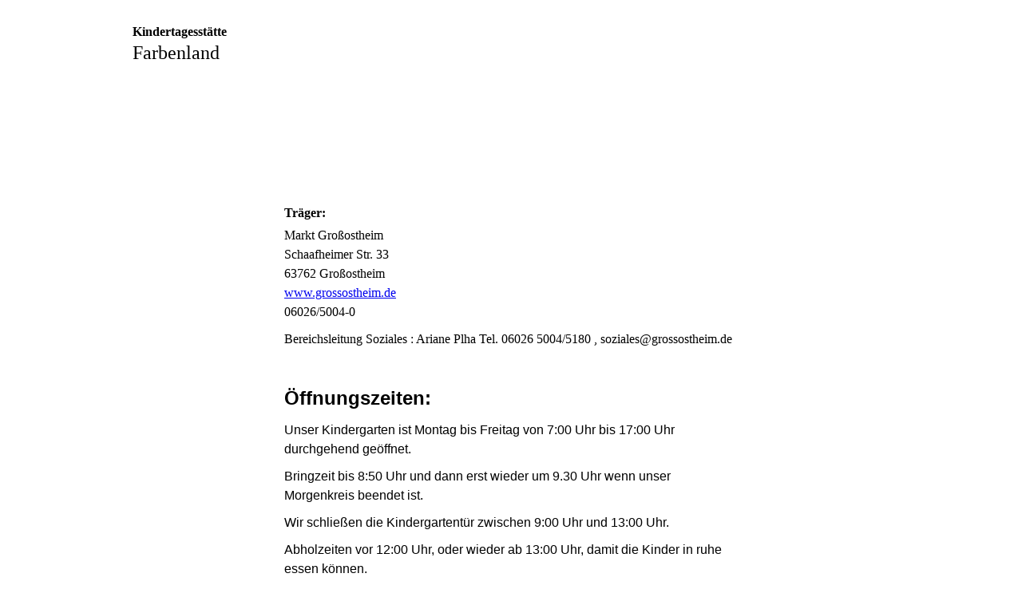

--- FILE ---
content_type: text/html; charset=utf-8
request_url: https://kiga-farbenland.de/Organisation
body_size: 16798
content:
<!DOCTYPE html><html lang="de"><head><meta http-equiv="Content-Type" content="text/html; charset=UTF-8"><title>Meine Homepage - Organisation</title><link href="https://kiga-farbenland.de/Organisation" rel="canonical"><meta content="Meine Homepage - Organisation" property="og:title"><meta content="website" property="og:type"><meta content="https://kiga-farbenland.de/Organisation" property="og:url"><script>
              window.beng = window.beng || {};
              window.beng.env = {
                language: "en",
                country: "US",
                mode: "deploy",
                context: "page",
                pageId: "000002853077",
                skeletonId: "",
                scope: "HTO01FLQYWRU",
                isProtected: false,
                navigationText: "Organisation",
                instance: "1",
                common_prefix: "https://homepagedesigner.telekom.de",
                design_common: "https://homepagedesigner.telekom.de/beng/designs/",
                design_template: "oem/cm_ah_062",
                path_design: "https://homepagedesigner.telekom.de/beng/designs/data/oem/cm_ah_062/",
                path_res: "https://homepagedesigner.telekom.de/res/",
                path_bengres: "https://homepagedesigner.telekom.de/beng/res/",
                masterDomain: "",
                preferredDomain: "",
                preprocessHostingUri: function(uri) {
                  
                    return uri || "";
                  
                },
                hideEmptyAreas: false
              };
            </script><script xmlns="http://www.w3.org/1999/xhtml" src="https://homepagedesigner.telekom.de/cm4all-beng-proxy/beng-proxy.js">;</script><link xmlns="http://www.w3.org/1999/xhtml" rel="stylesheet" href="https://homepagedesigner.telekom.de/.cm4all/e/static/3rdparty/font-awesome/css/font-awesome.min.css"></link><link rel="stylesheet" type="text/css" href="//homepagedesigner.telekom.de/.cm4all/res/static/libcm4all-js-widget/3.89.7/css/widget-runtime.css"/>

<link rel="stylesheet" type="text/css" href="//homepagedesigner.telekom.de/.cm4all/res/static/beng-editor/5.3.130/css/deploy.css"/>

<link rel="stylesheet" type="text/css" href="//homepagedesigner.telekom.de/.cm4all/res/static/libcm4all-js-widget/3.89.7/css/slideshow-common.css"/>

<script src="//homepagedesigner.telekom.de/.cm4all/res/static/jquery-1.7/jquery.js">;</script><script src="//homepagedesigner.telekom.de/.cm4all/res/static/prototype-1.7.3/prototype.js">;</script><script src="//homepagedesigner.telekom.de/.cm4all/res/static/jslib/1.4.1/js/legacy.js">;</script><script src="//homepagedesigner.telekom.de/.cm4all/res/static/libcm4all-js-widget/3.89.7/js/widget-runtime.js">;</script>

<script src="//homepagedesigner.telekom.de/.cm4all/res/static/libcm4all-js-widget/3.89.7/js/slideshow-common.js">;</script>

<script src="//homepagedesigner.telekom.de/.cm4all/res/static/beng-editor/5.3.130/js/deploy.js">;</script>

<script>
                (function() {
                  var mobileAgent = MobileBrowserSwitch.isMobileAgent(navigator.userAgent);
                  if (mobileAgent) {
                    var url = window.location.pathname;
                    if (url.endsWith("/")) {
                      url = url.substring(0, url.length - 1);
                    }
                    if (url.endsWith("/index.php")) {
                      url = url.substring(0, url.length - 10);
                    }
                    if (!/1,auth,8,1$/.test(url) && !/1%2Cauth%2C8%2C1$/.test(url)) {
                      url += "/mobile/";
                      window.location.pathname = url;
                    }
                  }
                })();
              </script><!--$Id$--><link rel="stylesheet" type="text/css" href="https://homepagedesigner.telekom.de/.cm4all/designs/static/oem/cm_ah_062/1671062625.45/css/main.css"><link href="/.cm4all/handler.php/vars.css?v=20251002134024" type="text/css" rel="stylesheet"><style type="text/css">.cm-logo {background-image: none;background-size: auto auto;
background-position: right;
background-repeat: no-repeat;
      }</style><script type="text/javascript">window.cmLogoWidgetId = "CMTOI_cm4all_com_widgets_Logo_15208779";
            window.cmLogoGetCommonWidget = function (){
                return new cm4all.Common.Widget({
            base    : "/Organisation",
            session : "",
            frame   : "",
            path    : "CMTOI_cm4all_com_widgets_Logo_15208779"
        })
            };
            window.logoConfiguration = {
                "cm-logo-x" : "0",
        "cm-logo-y" : "0",
        "cm-logo-v" : "1.0",
        "cm-logo-w" : "288",
        "cm-logo-h" : "66",
        "cm-logo-di" : "sys/cm_ah_062",
        "cm-logo-u" : "public-service://0/",
        "cm-logo-k" : "/.cm4all/sysdb/keyvisuals/3433d2cd586133af30e9338816a5cb7fa473.png",
        "cm-logo-bc" : "",
        "cm-logo-ln" : "",
        "cm-logo-ln$" : "",
        "cm-logo-hi" : true
        ,
        _logoBaseUrl : "\/.cm4all\/sysdb.iproc\/keyvisuals\/3433d2cd586133af30e9338816a5cb7fa473.png\/scale_0_0\/",
        _logoPath : "3433d2cd586133af30e9338816a5cb7fa473.png"
        };
				document.observe('dom:loaded', function() {
					var containers = document.querySelectorAll("[cm_type=logo], [id=logo], .cm-logo");
          for (var i = 0; i < containers.length; i++) {
            var container = containers[i];
            if (container && window.beng && beng.env && beng.env.hideEmptyAreas) {
              if (beng.env.mode != "edit") {
                container.addClassName("cm_empty");
              } else {
                container.addClassName("cm_empty_editor");
              }
            }
          }
				});
			</script><link rel="icon" href="data:;base64,iVBORw0KGgo="/><style id="cm_table_styles"></style><style id="cm_background_queries"></style><script type="application/x-cm4all-cookie-consent" data-code=""></script></head><body ondrop="return false;" class=" device-desktop cm-deploy cm-deploy-342 cm-deploy-4x"><div class="cm-background" data-cm-qa-bg="image"></div><div class="cm-background-video" data-cm-qa-bg="video"></div><div class="cm-background-effects" data-cm-qa-bg="effect"></div><div id="page_wrapper" class="clearfix"><div class="headwrapper_1"><div id="logo" class="cm-logo">  </div><div id="title_wrapper"><h1 style="visibility:visible;"><span style="color: #000000;"><strong>Kindertagesstätte</strong></span> </h1><h2 style="visibility:visible;"><span style="color: #000000; font-size: x-large;">Farbenland</span><br></h2></div></div><div id="head_wrapper" class="clearfix"><div id="keyvisual" class="cm-kv-0">  </div></div><div id="content_wrapper" class="clearfix"><table id="content" cellpadding="0" cellspacing="0" border="0"><tr><td id="content_left_wrapper" valign="top"><div id="cm_navigation"><ul id="cm_mainnavigation"><li id="cm_navigation_pid_2853090"><a title="Home" href="/Home" class="cm_anchor">Home</a></li><li id="cm_navigation_pid_2853089"><a title="Aktuelles" href="/Aktuelles" class="cm_anchor">Aktuelles</a></li><li id="cm_navigation_pid_890905"><a title="TERMINE" href="/TERMINE" class="cm_anchor">TERMINE</a></li><li id="cm_navigation_pid_770209"><a title="Rückblick" href="/Rueckblick" class="cm_anchor">Rückblick</a></li><li id="cm_navigation_pid_1045224"><a title="Speiseplan" href="/Speiseplan" class="cm_anchor">Speiseplan</a></li><li id="cm_navigation_pid_2853084" class="cm_has_subnavigation"><a title="Kindergarten" href="/Kindergarten" class="cm_anchor">Kindergarten</a><ul class="cm_subnavigation" id="cm_subnavigation_pid_2853084"><li id="cm_navigation_pid_2853083"><a title="Räumlichkeiten" href="/Kindergarten/Raeumlichkeiten" class="cm_anchor">Räumlichkeiten</a></li><li id="cm_navigation_pid_2853082"><a title="Außengelände" href="/Kindergarten/Aussengelaende" class="cm_anchor">Außengelände</a></li></ul></li><li id="cm_navigation_pid_2853081" class="cm_has_subnavigation"><a title="Kinderkrippe" href="/Kinderkrippe" class="cm_anchor">Kinderkrippe</a><ul class="cm_subnavigation" id="cm_subnavigation_pid_2853081"><li id="cm_navigation_pid_2853080"><a title="Räumlichkeiten" href="/Kinderkrippe/Raeumlichkeiten" class="cm_anchor">Räumlichkeiten</a></li><li id="cm_navigation_pid_2853079"><a title="Eingewöhnung" href="/Kinderkrippe/Eingewoehnung" class="cm_anchor">Eingewöhnung</a></li></ul></li><li id="cm_navigation_pid_2853077" class="cm_current"><a title="Organisation" href="/Organisation" class="cm_anchor">Organisation</a></li><li id="cm_navigation_pid_2853072"><a title="Team" href="/Team" class="cm_anchor">Team</a></li><li id="cm_navigation_pid_2853071" class="cm_has_subnavigation"><a title="Pädagogik" href="/Paedagogik" class="cm_anchor">Pädagogik</a><ul class="cm_subnavigation" id="cm_subnavigation_pid_2853071"><li id="cm_navigation_pid_2853070"><a title="Schwerpunkte" href="/Paedagogik/Schwerpunkte" class="cm_anchor">Schwerpunkte</a></li><li id="cm_navigation_pid_2856272"><a title="Sprache" href="/Paedagogik/Sprache" class="cm_anchor">Sprache</a></li><li id="cm_navigation_pid_2856273"><a title="Bewegung" href="/Paedagogik/Bewegung" class="cm_anchor">Bewegung</a></li><li id="cm_navigation_pid_2856274"><a title="Ernährung" href="/Paedagogik/Ernaehrung" class="cm_anchor">Ernährung</a></li><li id="cm_navigation_pid_2853069"><a title="Ziele" href="/Paedagogik/Ziele" class="cm_anchor">Ziele</a></li><li id="cm_navigation_pid_2853068"><a title="Beobachtung" href="/Paedagogik/Beobachtung" class="cm_anchor">Beobachtung</a></li><li id="cm_navigation_pid_2853067"><a title="BEP" href="/Paedagogik/BEP" class="cm_anchor">BEP</a></li><li id="cm_navigation_pid_2853066"><a title="Vorschulerziehung" href="/Paedagogik/Vorschulerziehung" class="cm_anchor">Vorschulerziehung</a></li><li id="cm_navigation_pid_2853065"><a title="Sprachzertifikat" href="/Paedagogik/Sprachzertifikat" class="cm_anchor">Sprachzertifikat</a></li><li id="cm_navigation_pid_3245558"><a title="Projektarbeit" href="/Paedagogik/Projektarbeit" class="cm_anchor">Projektarbeit</a></li><li id="cm_navigation_pid_2853086"><a title="zusätzliche Angebote" href="/Paedagogik/zusaetzliche-Angebote" class="cm_anchor">zusätzliche Angebote</a></li></ul></li><li id="cm_navigation_pid_2853064"><a title="Eltern" href="/Eltern" class="cm_anchor">Eltern</a></li><li id="cm_navigation_pid_1046019"><a title="Kooperation Förderung" href="/Kooperation-Foerderung" class="cm_anchor">Kooperation Förderung</a></li><li id="cm_navigation_pid_1051911"><a title="Kontakt" href="/Kontakt" class="cm_anchor">Kontakt</a></li><li id="cm_navigation_pid_2853063"><a title="Downloads" href="/Downloads" class="cm_anchor">Downloads</a></li><li id="cm_navigation_pid_2853062"><a title="Impressum" href="/Impressum" class="cm_anchor">Impressum</a></li></ul></div><div id="sidebar_3"><div id="widgetbar_page_3" data-cm-hintable="yes"><p> </p></div><div id="widgetbar_site_3" data-cm-hintable="yes"><p> </p></div></div></td><td id="content_main_wrapper" valign="top"><div class="content_main" data-cm-hintable="yes"><p> </p><h1> <strong>Träger:</strong></h1><p>Markt Großostheim<br>Schaafheimer Str. 33<br>63762 Großostheim<br><a href="http://www.grossostheim.de" target="_self" rel="noreferrer noopener" class="cm_anchor">www.grossostheim.de</a><br>06026/5004-0</p><p>Bereichsleitung Soziales : Ariane Plha Tel. 06026 5004/5180 , soziales@grossostheim.de<br></p><p> </p><p><span style="font-family: Open Sans Condensed, sans-serif; font-size: x-large;"><strong>Öffnungszeiten:</strong></span></p><p><span style="font-family: Tahoma, Geneva, sans-serif;">Unser Kindergarten ist Montag bis Freitag von 7:00 Uhr bis 17:00 Uhr durchgehend geöffnet.</span></p><p><span style="font-family: Tahoma, Geneva, sans-serif;">Bringzeit bis 8:50 Uhr und dann erst wieder um 9.30 Uhr wenn unser Morgenkreis beendet ist.<br></span></p><p><span style="font-family: Tahoma, Geneva, sans-serif;">Wir schließen die Kindergartentür zwischen 9:00 Uhr und 13:00 Uhr.<br></span></p><p><span style="font-family: Tahoma, Geneva, sans-serif;">Abholzeiten vor 12:00 Uhr, oder wieder ab 13:00 Uhr, damit die Kinder in ruhe essen können.<br></span></p><p> </p><p> </p><p> </p><p> </p><p> </p><p> </p><p> </p><p> </p><p> </p><p> </p><p> </p><p> </p><p> </p><p> </p><div id="cm_bottom_clearer" style="clear: both;" contenteditable="false"></div></div></td><td id="content_right_wrapper" valign="top"><div class="content_sidebar"><div id="widgetbar_page_1" data-cm-hintable="yes"><p> </p></div><div id="widgetbar_site_1" data-cm-hintable="yes"><p> </p></div><div id="widgetbar_page_2" data-cm-hintable="yes"><p> </p></div><div id="widgetbar_site_2" data-cm-hintable="yes"><p> </p></div></div></td></tr></table></div></div><div id="footer_wrapper" class="clearfix"><div id="footer" data-cm-hintable="yes"> </div></div><div class="cm_widget_anchor"><a name="TKOMSI_cm4all_com_widgets_CookiePolicy_20694467" id="widgetanchor_TKOMSI_cm4all_com_widgets_CookiePolicy_20694467"><!--cm4all.com.widgets.CookiePolicy--></a></div><script data-tracking="true" data-cookie-settings-enabled="false" src="https://homepagedesigner.telekom.de/.cm4all/widgetres.php/cm4all.com.widgets.CookiePolicy/show.js?v=3.3.29" defer="defer" id="cookieSettingsScript"></script><noscript ><div style="position:absolute;bottom:0;" id="statdiv"><img alt="" height="1" width="1" src="https://homepagedesigner.telekom.de/.cm4all/_pixel.img?site=1639020-RsUCMVyF&amp;page=pid_2853077&amp;path=%2FOrganisation&amp;nt=Organisation"/></div></noscript><script  type="text/javascript">//<![CDATA[
            document.body.insertAdjacentHTML('beforeend', '<div style="position:absolute;bottom:0;" id="statdiv"><img alt="" height="1" width="1" src="https://homepagedesigner.telekom.de/.cm4all/_pixel.img?site=1639020-RsUCMVyF&amp;page=pid_2853077&amp;path=%2FOrganisation&amp;nt=Organisation&amp;domain='+escape(document.location.hostname)+'&amp;ref='+escape(document.referrer)+'"/></div>');
        //]]></script><div style="display: none;" id="keyvisualWidgetVideosContainer"></div><style type="text/css">.cm-kv-0 {
background-color: transparent;
background-image: url("/.cm4all/sysdb.iproc/keyvisuals/181478d6fd5092524ecc6602e256912fc32c.png/scale_0_0/181478d6fd5092524ecc6602e256912fc32c.png");
background-position: 0px 0px;
background-size: 988px 100px;
background-repeat: no-repeat;
}
</style><style type="text/css">
			#keyvisual {
				overflow: hidden;
			}
			.kv-video-wrapper {
				width: 100%;
				height: 100%;
				position: relative;
			}
			</style><script type="text/javascript">
				jQuery(document).ready(function() {
					function moveTempVideos(slideshow, isEditorMode) {
						var videosContainer = document.getElementById('keyvisualWidgetVideosContainer');
						if (videosContainer) {
							while (videosContainer.firstChild) {
								var div = videosContainer.firstChild;
								var divPosition = div.className.substring('cm-kv-0-tempvideo-'.length);
								if (isEditorMode && parseInt(divPosition) > 1) {
									break;
								}
								videosContainer.removeChild(div);
								if (div.nodeType == Node.ELEMENT_NODE) {
									var pos = '';
									if (slideshow) {
										pos = '-' + divPosition;
									}
									var kv = document.querySelector('.cm-kv-0' + pos);
									if (kv) {
										if (!slideshow) {
											var wrapperDiv = document.createElement("div"); 
											wrapperDiv.setAttribute("class", "kv-video-wrapper");
											kv.insertBefore(wrapperDiv, kv.firstChild);
											kv = wrapperDiv;
										}
										while (div.firstChild) {
											kv.appendChild(div.firstChild);
										}
										if (!slideshow) {
											break;
										}
									}
								}
							}
						}
					}

					function kvClickAction(mode, href) {
						if (mode == 'internal') {
							if (!window.top.syntony || !/_home$/.test(window.top.syntony.bifmState)) {
								window.location.href = href;
							}
						} else if (mode == 'external') {
							var a = document.createElement('a');
							a.href = href;
							a.target = '_blank';
							a.rel = 'noreferrer noopener';
							a.click();
						}
					}

					var keyvisualElement = jQuery("[cm_type=keyvisual]");
					if(keyvisualElement.length == 0){
						keyvisualElement = jQuery("#keyvisual");
					}
					if(keyvisualElement.length == 0){
						keyvisualElement = jQuery("[class~=cm-kv-0]");
					}
				
						keyvisualElement.attr("role", "img");
						keyvisualElement.attr("tabindex", "0");
						keyvisualElement.attr("aria-label", "hauptgrafik");
					
					moveTempVideos(false, false);
					var video = document.querySelector('#keyvisual video');
					if (video) {
						video.play();
					}
				
			});
		</script></body></html>


--- FILE ---
content_type: text/css
request_url: https://homepagedesigner.telekom.de/.cm4all/designs/static/oem/cm_ah_062/1671062625.45/css/main.css
body_size: 1309
content:
@charset "utf-8";textarea,tt{font-family:"Courier New",Courier,monospace}
pre,code{font-family:monospace;font-size:1.1em}
h1,h2,h3{margin:0 0 .25em 0}
h1,.cm-h1{font-weight:normal}
h2{font-weight:normal}
h3{font-weight:normal}
p{margin:0 0 10px 0}
ul,ol{margin:0 0 10px 0;padding-left:20px}
ul{list-style-type:disc}
ul ul{list-style-type:circle}
ol{list-style-type:decimal}
ol ol{list-style-type:lower-latin}
li{margin-left:.8em;line-height:1.5em}
dl{margin:1em 0;padding-left:15px}
dt{font-weight:bold}
dd{margin:0 0 10px 10px}
blockquote,cite,q{font-family:Georgia,"Times New Roman",Times,serif;font-style:italic}
blockquote{margin:0 0 1em 1.6em}
.clearer{clear:both}
.clearfix{display:inline-block}
.clearfix[class]{display:block;overflow:hidden}
body{margin:10px 0 20px 0;padding:0}
#page_wrapper{width:990px;margin:0 auto}
#content_wrapper{width:988px;margin-bottom:10px;border:1px solid transparent}
#content_left_wrapper{width:200px}
#content_main_wrapper{width:588px}
.content_main{padding:10px;line-height:1.5;width:568px}
#content_right_wrapper{width:200px}
.content_sidebar{margin:5px;padding:5px}
#head_wrapper,.headwrapper_1{height:100px;width:988px;margin-bottom:10px;border:1px solid transparent;position:relative;display:block;z-index:1}
#keyvisual{height:100px;width:988px;position:absolute;display:block;left:0;top:0;z-index:10}
#logo{position:absolute;display:block;top:5px;right:5px;height:88px;width:288px;z-index:20}
#title_wrapper{position:absolute;display:inline-block;padding:20px;height:85px;width:800px;left:0;z-index:30}
#sidebar_3{padding:15px 0 0 10px}
#widgetbar_page_1,#widgetbar_page_2,#widgetbar_page_3{overflow:hidden;width:180px}
#widgetbar_site_1,#widgetbar_site_2,#widgetbar_site_3{overflow:hidden;width:180px}
#widgetbar_page_1 div.cm_widget,#widgetbar_page_2 div.cm_widget,#widgetbar_page_3 div.cm_widget,#widgetbar_site_1 div.cm_widget,#widgetbar_site_2 div.cm_widge,#widgetbar_site_3 div.cm_widget{margin:5px 0}
.center{margin:0 auto}
#cm_navigation *{-webkit-transition:all .4s;-moz-transition:all .4s;-o-transition:all .4s;transition:all .4s}
#cm_navigation{overflow:visible;position:relative;width:200px;height:auto;display:block;z-index:100;overflow:hidden}
#cm_navigation a{display:block;margin-top:-1px;border-top:1px solid transparent;border-bottom:1px solid transparent;border-right:7px solid transparent;padding:4px 10px}
#cm_navigation ul{list-style:none;margin:0;padding:0;position:relative;width:200px;height:auto;display:block}
#cm_navigation ul li{position:relative;top:0;left:0;margin:0;padding:0}
#cm_navigation ul li ul{position:absolute;top:0;left:200px}
#cm_navigation ul li.cm_current>ul{display:block;visibility:visible;position:relative;top:0;left:0;margin-top:0}
#cm_navigation ul li>ul,#cm_navigation ul li a>ul{display:none;visibility:hidden}
#cm_navigation ul#cm_mainnavigation,#cm_navigation ul li:hover>ul,#cm_navigation ul li:hover a>ul,#cm_navigation ul li a:hover>ul{display:block;visibility:visible}
#cm_navigation ul li:hover>ul,#cm_navigation ul li:hover a>ul,#cm_navigation ul li a:hover>ul{-ms-filter:"alpha(opacity=92)";opacity:.92}
#cm_navigation ul li.cm_current>ul,#cm_navigation ul li:hover>ul:hover{-ms-filter:"alpha(opacity=99)";opacity:.99}
#cm_navigation ul.cm_subnavigation{margin:0}
#cm_navigation ul.cm_subnavigation ul.cm_subnavigation{margin:0 0 15px 0}
#cm_navigation ul li.cm_current>ul>li>a{padding-left:20px;border-top:1px solid transparent;border-bottom:1px solid transparent}
#cm_navigation ul#cm_mainnavigation{background-color:transparent}
#cm_navigation ul#cm_mainnavigation>li>a{border-right:7px solid transparent;color:transparent}
#cm_navigation ul#cm_mainnavigation>li:hover>a,#cm_navigation ul#cm_mainnavigation>li>a:hover{border-right:7px solid transparent;background-color:transparent;color:transparent}
#cm_navigation ul#cm_mainnavigation>li.cm_current>a{border-right:7px solid transparent;background-color:transparent;color:transparent}
#cm_navigation li.cm_current ul{background-color:transparent}
#cm_navigation ul.cm_subnavigation{background-color:transparent}
#cm_navigation ul.cm_subnavigation li>a{color:transparent;background-color:transparent}
#cm_navigation ul.cm_subnavigation li:hover>a,#cm_navigation ul.cm_subnavigation li>a:hover{background-color:transparent;color:transparent;border-right:7px solid transparent}
#cm_navigation li.cm_current ul.cm_subnavigation li>a{border-right:7px solid transparent;color:transparent}
#cm_navigation li.cm_current ul.cm_subnavigation li:hover>a,#cm_navigation li.cm_current ul.cm_subnavigation li>a:hover{border-right:7px solid transparent;background-color:transparent}
#cm_navigation li.cm_current ul.cm_subnavigation li.cm_current>a{border-right:7px solid transparent;background-color:transparent}
#cm_navigation ul.cm_subnavigation ul.cm_subnavigation li:hover>a,#cm_navigation ul.cm_subnavigation ul.cm_subnavigation li>a:hover{background-color:transparent;color:transparent}
#cm_navigation li.cm_current ul.cm_subnavigation ul.cm_subnavigation>li>a{margin:0;border-top:0;border-bottom:0;border-right:7px solid transparent;color:transparent}
#cm_navigation li.cm_current ul.cm_subnavigation ul.cm_subnavigation li:hover a,#cm_navigation li.cm_current ul.cm_subnavigation ul.cm_subnavigation li a:hover{border-right:7px solid transparent;background-color:transparent}
#cm_navigation li.cm_current ul.cm_subnavigation ul.cm_subnavigation li.cm_current a,#cm_navigation li.cm_current ul.cm_subnavigation ul.cm_subnavigation li.cm_current a:hover{border-top:1px dotted transparent;border-bottom:1px dotted transparent;border-right:7px solid transparent;background-color:transparent}
#cm_navigation,#cm_navigation ul,#cm_navigation li,#cm_navigation a{letter-spacing:0;text-align:left;text-decoration:none}
#cm_navigation li.cm_current>a{font-weight:bold}
#cm_navigation li.cm_current>ul>li>a{font-weight:normal}
#cm_navigation li.cm_current>ul>li.cm_current>a{font-weight:bold}
#cm_navigation ul#cm_mainnavigation>li>a{font-variant:small-caps}
#footer_wrapper{width:988px;margin:0 auto;border:1px solid transparent}
#footer{margin:10px;text-align:center;padding:10px}